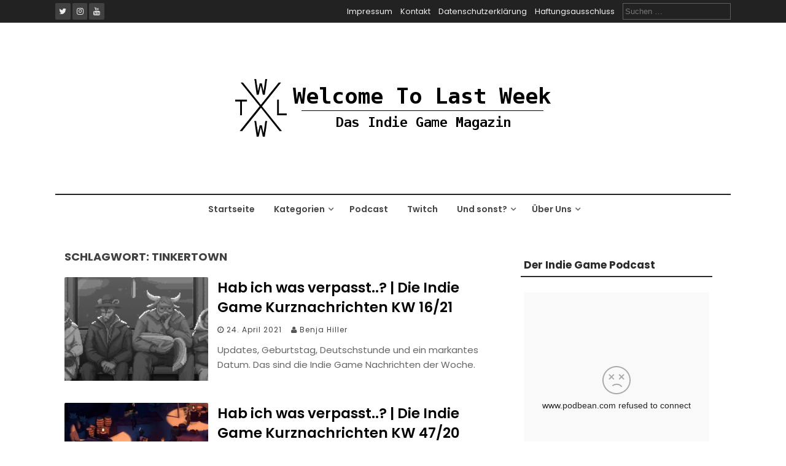

--- FILE ---
content_type: text/html; charset=utf-8
request_url: https://www.google.com/recaptcha/api2/aframe
body_size: 270
content:
<!DOCTYPE HTML><html><head><meta http-equiv="content-type" content="text/html; charset=UTF-8"></head><body><script nonce="kKLzqwDXGMsU-W7MtO5GDQ">/** Anti-fraud and anti-abuse applications only. See google.com/recaptcha */ try{var clients={'sodar':'https://pagead2.googlesyndication.com/pagead/sodar?'};window.addEventListener("message",function(a){try{if(a.source===window.parent){var b=JSON.parse(a.data);var c=clients[b['id']];if(c){var d=document.createElement('img');d.src=c+b['params']+'&rc='+(localStorage.getItem("rc::a")?sessionStorage.getItem("rc::b"):"");window.document.body.appendChild(d);sessionStorage.setItem("rc::e",parseInt(sessionStorage.getItem("rc::e")||0)+1);localStorage.setItem("rc::h",'1762040108480');}}}catch(b){}});window.parent.postMessage("_grecaptcha_ready", "*");}catch(b){}</script></body></html>

--- FILE ---
content_type: application/javascript; charset=UTF-8
request_url: https://www.podbean.com/cdn-cgi/challenge-platform/h/b/scripts/jsd/e8e65e95f26d/main.js?
body_size: 4433
content:
window._cf_chl_opt={REqn6:'b'};~function(P3,C,d,T,n,Z,y,Q){P3=f,function(V,o,Pp,P2,X,z){for(Pp={V:513,o:526,X:450,z:449,S:432,b:475,K:518,M:464,I:439},P2=f,X=V();!![];)try{if(z=-parseInt(P2(Pp.V))/1+-parseInt(P2(Pp.o))/2+parseInt(P2(Pp.X))/3+-parseInt(P2(Pp.z))/4+-parseInt(P2(Pp.S))/5+-parseInt(P2(Pp.b))/6*(-parseInt(P2(Pp.K))/7)+-parseInt(P2(Pp.M))/8*(-parseInt(P2(Pp.I))/9),z===o)break;else X.push(X.shift())}catch(S){X.push(X.shift())}}(P,710984),C=this||self,d=C[P3(520)],T={},T[P3(453)]='o',T[P3(515)]='s',T[P3(443)]='u',T[P3(435)]='z',T[P3(434)]='n',T[P3(494)]='I',T[P3(530)]='b',n=T,C[P3(481)]=function(V,o,X,z,Pz,Pj,PF,P8,K,M,I,i,U,O){if(Pz={V:496,o:454,X:507,z:454,S:469,b:504,K:456,M:469,I:456,i:489,m:459,U:498,O:499,N:484},Pj={V:519,o:498,X:490},PF={V:537,o:539,X:492,z:460},P8=P3,o===null||o===void 0)return z;for(K=k(o),V[P8(Pz.V)][P8(Pz.o)]&&(K=K[P8(Pz.X)](V[P8(Pz.V)][P8(Pz.z)](o))),K=V[P8(Pz.S)][P8(Pz.b)]&&V[P8(Pz.K)]?V[P8(Pz.M)][P8(Pz.b)](new V[(P8(Pz.I))](K)):function(N,P9,s){for(P9=P8,N[P9(Pj.V)](),s=0;s<N[P9(Pj.o)];N[s]===N[s+1]?N[P9(Pj.X)](s+1,1):s+=1);return N}(K),M='nAsAaAb'.split('A'),M=M[P8(Pz.i)][P8(Pz.m)](M),I=0;I<K[P8(Pz.U)];i=K[I],U=W(V,o,i),M(U)?(O='s'===U&&!V[P8(Pz.O)](o[i]),P8(Pz.N)===X+i?S(X+i,U):O||S(X+i,o[i])):S(X+i,U),I++);return z;function S(N,s,P7){P7=f,Object[P7(PF.V)][P7(PF.o)][P7(PF.X)](z,s)||(z[s]=[]),z[s][P7(PF.z)](N)}},Z=P3(535)[P3(501)](';'),y=Z[P3(489)][P3(459)](Z),C[P3(483)]=function(V,o,PS,PP,X,z,S,K){for(PS={V:455,o:498,X:498,z:485,S:460,b:540},PP=P3,X=Object[PP(PS.V)](o),z=0;z<X[PP(PS.o)];z++)if(S=X[z],S==='f'&&(S='N'),V[S]){for(K=0;K<o[X[z]][PP(PS.X)];-1===V[S][PP(PS.z)](o[X[z]][K])&&(y(o[X[z]][K])||V[S][PP(PS.S)]('o.'+o[X[z]][K])),K++);}else V[S]=o[X[z]][PP(PS.b)](function(M){return'o.'+M})},Q=function(PA,Pv,Ph,PE,Pl,Pd,o,X,z){return PA={V:533,o:474},Pv={V:491,o:460,X:491,z:500,S:509,b:460,K:509,M:491},Ph={V:498},PE={V:498,o:509,X:537,z:539,S:492,b:537,K:492,M:508,I:460,i:460,m:460,U:491,O:539,N:492,l:508,s:460,E:508,J:460,h:500},Pl={V:529,o:509},Pd=P3,o=String[Pd(PA.V)],X={'h':function(S){return S==null?'':X.g(S,6,function(b,PT){return PT=f,PT(Pl.V)[PT(Pl.o)](b)})},'g':function(S,K,M,Pn,I,i,U,O,N,s,E,J,A,G,H,B,P0,P1){if(Pn=Pd,S==null)return'';for(i={},U={},O='',N=2,s=3,E=2,J=[],A=0,G=0,H=0;H<S[Pn(PE.V)];H+=1)if(B=S[Pn(PE.o)](H),Object[Pn(PE.X)][Pn(PE.z)][Pn(PE.S)](i,B)||(i[B]=s++,U[B]=!0),P0=O+B,Object[Pn(PE.X)][Pn(PE.z)][Pn(PE.S)](i,P0))O=P0;else{if(Object[Pn(PE.b)][Pn(PE.z)][Pn(PE.K)](U,O)){if(256>O[Pn(PE.M)](0)){for(I=0;I<E;A<<=1,G==K-1?(G=0,J[Pn(PE.I)](M(A)),A=0):G++,I++);for(P1=O[Pn(PE.M)](0),I=0;8>I;A=1&P1|A<<1,G==K-1?(G=0,J[Pn(PE.i)](M(A)),A=0):G++,P1>>=1,I++);}else{for(P1=1,I=0;I<E;A=A<<1.81|P1,G==K-1?(G=0,J[Pn(PE.i)](M(A)),A=0):G++,P1=0,I++);for(P1=O[Pn(PE.M)](0),I=0;16>I;A=A<<1|1&P1,G==K-1?(G=0,J[Pn(PE.m)](M(A)),A=0):G++,P1>>=1,I++);}N--,N==0&&(N=Math[Pn(PE.U)](2,E),E++),delete U[O]}else for(P1=i[O],I=0;I<E;A=A<<1.83|1.87&P1,G==K-1?(G=0,J[Pn(PE.m)](M(A)),A=0):G++,P1>>=1,I++);O=(N--,0==N&&(N=Math[Pn(PE.U)](2,E),E++),i[P0]=s++,String(B))}if(O!==''){if(Object[Pn(PE.b)][Pn(PE.O)][Pn(PE.N)](U,O)){if(256>O[Pn(PE.l)](0)){for(I=0;I<E;A<<=1,G==K-1?(G=0,J[Pn(PE.s)](M(A)),A=0):G++,I++);for(P1=O[Pn(PE.E)](0),I=0;8>I;A=1&P1|A<<1.69,K-1==G?(G=0,J[Pn(PE.I)](M(A)),A=0):G++,P1>>=1,I++);}else{for(P1=1,I=0;I<E;A=A<<1|P1,K-1==G?(G=0,J[Pn(PE.i)](M(A)),A=0):G++,P1=0,I++);for(P1=O[Pn(PE.l)](0),I=0;16>I;A=A<<1.76|1&P1,G==K-1?(G=0,J[Pn(PE.J)](M(A)),A=0):G++,P1>>=1,I++);}N--,0==N&&(N=Math[Pn(PE.U)](2,E),E++),delete U[O]}else for(P1=i[O],I=0;I<E;A=1&P1|A<<1,K-1==G?(G=0,J[Pn(PE.s)](M(A)),A=0):G++,P1>>=1,I++);N--,N==0&&E++}for(P1=2,I=0;I<E;A=A<<1|P1&1.29,K-1==G?(G=0,J[Pn(PE.m)](M(A)),A=0):G++,P1>>=1,I++);for(;;)if(A<<=1,K-1==G){J[Pn(PE.s)](M(A));break}else G++;return J[Pn(PE.h)]('')},'j':function(S,PJ,Pc){return PJ={V:508},Pc=Pd,null==S?'':S==''?null:X.i(S[Pc(Ph.V)],32768,function(b,PW){return PW=Pc,S[PW(PJ.V)](b)})},'i':function(S,K,M,Pk,I,i,U,O,N,s,E,J,A,G,H,B,P1,P0){for(Pk=Pd,I=[],i=4,U=4,O=3,N=[],J=M(0),A=K,G=1,s=0;3>s;I[s]=s,s+=1);for(H=0,B=Math[Pk(Pv.V)](2,2),E=1;B!=E;P0=J&A,A>>=1,A==0&&(A=K,J=M(G++)),H|=(0<P0?1:0)*E,E<<=1);switch(H){case 0:for(H=0,B=Math[Pk(Pv.V)](2,8),E=1;B!=E;P0=A&J,A>>=1,A==0&&(A=K,J=M(G++)),H|=(0<P0?1:0)*E,E<<=1);P1=o(H);break;case 1:for(H=0,B=Math[Pk(Pv.V)](2,16),E=1;E!=B;P0=A&J,A>>=1,0==A&&(A=K,J=M(G++)),H|=E*(0<P0?1:0),E<<=1);P1=o(H);break;case 2:return''}for(s=I[3]=P1,N[Pk(Pv.o)](P1);;){if(G>S)return'';for(H=0,B=Math[Pk(Pv.X)](2,O),E=1;B!=E;P0=J&A,A>>=1,0==A&&(A=K,J=M(G++)),H|=E*(0<P0?1:0),E<<=1);switch(P1=H){case 0:for(H=0,B=Math[Pk(Pv.V)](2,8),E=1;E!=B;P0=J&A,A>>=1,A==0&&(A=K,J=M(G++)),H|=E*(0<P0?1:0),E<<=1);I[U++]=o(H),P1=U-1,i--;break;case 1:for(H=0,B=Math[Pk(Pv.V)](2,16),E=1;E!=B;P0=A&J,A>>=1,0==A&&(A=K,J=M(G++)),H|=E*(0<P0?1:0),E<<=1);I[U++]=o(H),P1=U-1,i--;break;case 2:return N[Pk(Pv.z)]('')}if(0==i&&(i=Math[Pk(Pv.X)](2,O),O++),I[P1])P1=I[P1];else if(P1===U)P1=s+s[Pk(Pv.S)](0);else return null;N[Pk(Pv.b)](P1),I[U++]=s+P1[Pk(Pv.K)](0),i--,s=P1,i==0&&(i=Math[Pk(Pv.M)](2,O),O++)}}},z={},z[Pd(PA.o)]=X.h,z}(),F();function R(PM,PV,V,o,X,z){return PM={V:511,o:438,X:477},PV=P3,V=C[PV(PM.V)],o=3600,X=Math[PV(PM.o)](+atob(V.t)),z=Math[PV(PM.o)](Date[PV(PM.X)]()/1e3),z-X>o?![]:!![]}function Y(V,o,PU,Pm,Pi,PI,Pq,X,z){PU={V:511,o:488,X:458,z:543,S:431,b:503,K:493,M:528,I:505,i:487,m:433,U:428,O:467,N:538,l:474,s:497},Pm={V:495},Pi={V:466,o:466,X:451,z:510},PI={V:487},Pq=P3,X=C[Pq(PU.V)],z=new C[(Pq(PU.o))](),z[Pq(PU.X)](Pq(PU.z),Pq(PU.S)+C[Pq(PU.b)][Pq(PU.K)]+Pq(PU.M)+X.r),X[Pq(PU.I)]&&(z[Pq(PU.i)]=5e3,z[Pq(PU.m)]=function(Po){Po=Pq,o(Po(PI.V))}),z[Pq(PU.U)]=function(PX){PX=Pq,z[PX(Pi.V)]>=200&&z[PX(Pi.o)]<300?o(PX(Pi.X)):o(PX(Pi.z)+z[PX(Pi.o)])},z[Pq(PU.O)]=function(Pt){Pt=Pq,o(Pt(Pm.V))},z[Pq(PU.N)](Q[Pq(PU.l)](JSON[Pq(PU.s)](V)))}function D(Pb,Pf,X,z,S,b,K){Pf=(Pb={V:429,o:441,X:479,z:468,S:522,b:462,K:516,M:531,I:534,i:527,m:486,U:462,O:473},P3);try{return X=d[Pf(Pb.V)](Pf(Pb.o)),X[Pf(Pb.X)]=Pf(Pb.z),X[Pf(Pb.S)]='-1',d[Pf(Pb.b)][Pf(Pb.K)](X),z=X[Pf(Pb.M)],S={},S=BMiX0(z,z,'',S),S=BMiX0(z,z[Pf(Pb.I)]||z[Pf(Pb.i)],'n.',S),S=BMiX0(z,X[Pf(Pb.m)],'d.',S),d[Pf(Pb.U)][Pf(Pb.O)](X),b={},b.r=S,b.e=null,b}catch(M){return K={},K.r={},K.e=M,K}}function j(X,z,PH,PL,S,b,K){if(PH={V:472,o:505,X:451,z:480,S:523,b:502,K:446,M:452,I:470,i:457},PL=P3,S=PL(PH.V),!X[PL(PH.o)])return;z===PL(PH.X)?(b={},b[PL(PH.z)]=S,b[PL(PH.S)]=X.r,b[PL(PH.b)]=PL(PH.X),C[PL(PH.K)][PL(PH.M)](b,'*')):(K={},K[PL(PH.z)]=S,K[PL(PH.S)]=X.r,K[PL(PH.b)]=PL(PH.I),K[PL(PH.i)]=z,C[PL(PH.K)][PL(PH.M)](K,'*'))}function L(V,PK,Pg){return PK={V:517},Pg=P3,Math[Pg(PK.V)]()>V}function k(V,PQ,P6,o){for(PQ={V:507,o:455,X:525},P6=P3,o=[];V!==null;o=o[P6(PQ.V)](Object[P6(PQ.o)](V)),V=Object[P6(PQ.X)](V));return o}function F(Pu,Pe,Pr,PZ,V,o,X,z,S){if(Pu={V:511,o:505,X:465,z:440,S:506,b:542,K:442},Pe={V:465,o:440,X:442},Pr={V:447},PZ=P3,V=C[PZ(Pu.V)],!V)return;if(!R())return;(o=![],X=V[PZ(Pu.o)]===!![],z=function(Py,b){(Py=PZ,!o)&&(o=!![],b=D(),Y(b.r,function(K){j(V,K)}),b.e&&x(Py(Pr.V),b.e))},d[PZ(Pu.X)]!==PZ(Pu.z))?z():C[PZ(Pu.S)]?d[PZ(Pu.S)](PZ(Pu.b),z):(S=d[PZ(Pu.K)]||function(){},d[PZ(Pu.K)]=function(PD){PD=PZ,S(),d[PD(Pe.V)]!==PD(Pe.o)&&(d[PD(Pe.X)]=S,z())})}function x(z,S,PN,PC,b,K,M,I,i,m,U,O){if(PN={V:476,o:470,X:511,z:431,S:503,b:493,K:478,M:445,I:488,i:458,m:543,U:487,O:433,N:514,l:461,s:437,E:503,J:436,h:532,v:503,A:521,G:430,a:512,e:524,H:463,B:480,P0:536,P1:538,Pl:474},PC=P3,!L(.01))return![];K=(b={},b[PC(PN.V)]=z,b[PC(PN.o)]=S,b);try{M=C[PC(PN.X)],I=PC(PN.z)+C[PC(PN.S)][PC(PN.b)]+PC(PN.K)+M.r+PC(PN.M),i=new C[(PC(PN.I))](),i[PC(PN.i)](PC(PN.m),I),i[PC(PN.U)]=2500,i[PC(PN.O)]=function(){},m={},m[PC(PN.N)]=C[PC(PN.S)][PC(PN.l)],m[PC(PN.s)]=C[PC(PN.E)][PC(PN.J)],m[PC(PN.h)]=C[PC(PN.v)][PC(PN.A)],m[PC(PN.G)]=C[PC(PN.S)][PC(PN.a)],U=m,O={},O[PC(PN.e)]=K,O[PC(PN.H)]=U,O[PC(PN.B)]=PC(PN.P0),i[PC(PN.P1)](Q[PC(PN.Pl)](O))}catch(N){}}function P(PB){return PB='3676870yFjgFe,ontimeout,number,symbol,mwju8,chlApiUrl,floor,52389DIMpLa,loading,iframe,onreadystatechange,undefined,function,/invisible/jsd,parent,error on cf_chl_props,toString,1117584plERvG,2344173hfIFgC,success,postMessage,object,getOwnPropertyNames,keys,Set,detail,open,bind,push,JHRle4,body,chctx,2000AAyLlB,readyState,status,onerror,display: none,Array,error,[native code],cloudflare-invisible,removeChild,mFYVUrJ,3910224GWqWdn,msg,now,/b/ov1/0.25518432536743585:1762039007:3BGJclMCpzkEn_PxRaLt1NE5HhOlHvkED9CDYwUBUqg/,style,source,BMiX0,Function,XrsK5,d.cookie,indexOf,contentDocument,timeout,XMLHttpRequest,includes,splice,pow,call,REqn6,bigint,xhr-error,Object,stringify,length,isNaN,join,split,event,_cf_chl_opt,from,api,addEventListener,concat,charCodeAt,charAt,http-code:,__CF$cv$params,ItCy7,1364405RNmLVk,chlApiSitekey,string,appendChild,random,14NcMfhw,sort,document,EqCd5,tabIndex,sid,errorInfoObject,getPrototypeOf,899780VNhNjz,navigator,/jsd/r/0.25518432536743585:1762039007:3BGJclMCpzkEn_PxRaLt1NE5HhOlHvkED9CDYwUBUqg/,9K+nO2G-MvzuZRy5X0Bofbq6m7hVCPcUDdjkWx31NswYSTiQtE4AaLpJHg8FIrl$e,boolean,contentWindow,chlApiRumWidgetAgeMs,fromCharCode,clientInformation,_cf_chl_opt;LqFH6;hVbM2;qStf6;tWSG2;llLXq5;dvpE4;ZXhrd5;kmUgV6;oEkGG2;ROBk0;iurWZ5;vsQae6;qTTx8;BMiX0;XrsK5;KHBf4;MliV1,jsd,prototype,send,hasOwnProperty,map,catch,DOMContentLoaded,POST,isArray,onload,createElement,chlApiClientVersion,/cdn-cgi/challenge-platform/h/'.split(','),P=function(){return PB},P()}function f(g,V,q){return q=P(),f=function(o,X,t){return o=o-427,t=q[o],t},f(g,V)}function W(V,o,X,Px,P5,z){P5=(Px={V:541,o:469,X:427,z:469,S:444},P3);try{return o[X][P5(Px.V)](function(){}),'p'}catch(S){}try{if(null==o[X])return void 0===o[X]?'u':'x'}catch(K){return'i'}return V[P5(Px.o)][P5(Px.X)](o[X])?'a':o[X]===V[P5(Px.z)]?'q0':o[X]===!0?'T':!1===o[X]?'F':(z=typeof o[X],P5(Px.S)==z?c(V,o[X])?'N':'f':n[z]||'?')}function c(V,o,PR,P4){return PR={V:482,o:537,X:448,z:492,S:485,b:471},P4=P3,o instanceof V[P4(PR.V)]&&0<V[P4(PR.V)][P4(PR.o)][P4(PR.X)][P4(PR.z)](o)[P4(PR.S)](P4(PR.b))}}()